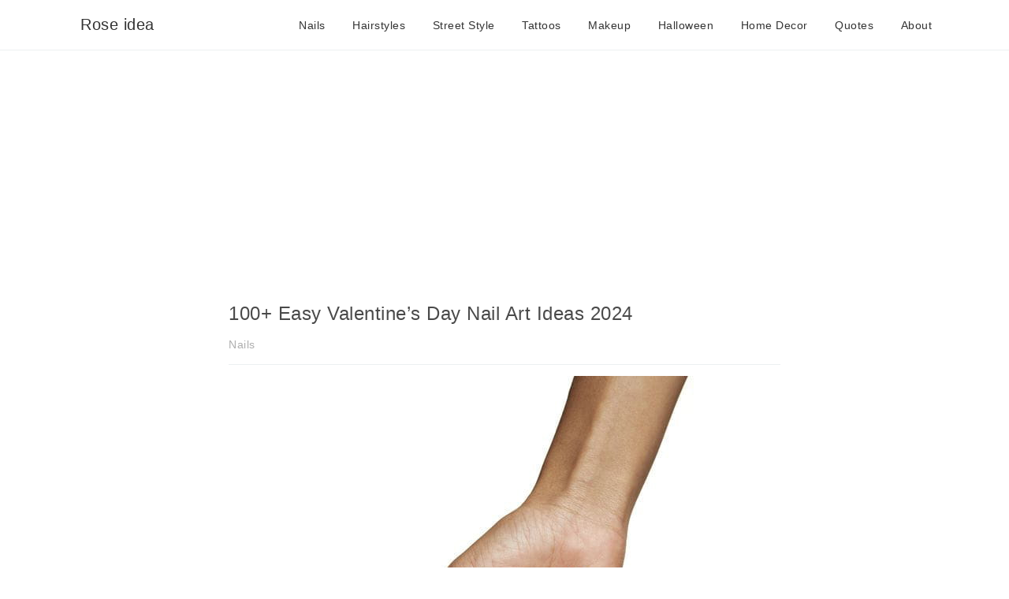

--- FILE ---
content_type: text/html; charset=UTF-8
request_url: https://www.roseidea.com/nails/100-easy-valentines-day-nail-art-ideas-2019.html
body_size: 2715
content:
<!DOCTYPE HTML><html lang="en-US"><head><meta charset="utf-8"><meta name="viewport" content="width=device-width, initial-scale=1.0, shrink-to-fit=no" />
<title>100+ Easy Valentine’s Day Nail Art Ideas 2024 - Rose idea</title>
<meta property="og:locale" content="en_US" />
<meta property="og:type" content="article" />
<meta property="og:title" content="100+ Easy Valentine’s Day Nail Art Ideas 2024" />
<meta name="twitter:title" content="100+ Easy Valentine’s Day Nail Art Ideas 2024" />
<meta name="description" content="Valentine’s Day nail art ideas are among the most essential ideas women need to get inspired and know how to change the look of their hands to be more romantic and suit Valentine’s Day. Valentine’s Day is one of the most romantic occasions that we celebrate every year. For this reason, new ideas are presented every year particularly for women to make them more elegant and allow them to celebrate this special occasion happily. " />
<meta property="og:description" content="Valentine’s Day nail art ideas are among the most essential ideas women need to get inspired and know how to change the look of their hands to be more romantic and suit Valentine’s Day. Valentine’s Day is one of the most romantic occasions that we celebrate every year. For this reason, new ideas are presented every year particularly for women to make them more elegant and allow them to celebrate this special occasion happily. " />
<meta name="twitter:description" content="Valentine’s Day nail art ideas are among the most essential ideas women need to get inspired and know how to change the look of their hands to be more romantic and suit Valentine’s Day. Valentine’s Day is one of the most romantic occasions that we celebrate every year. For this reason, new ideas are presented every year particularly for women to make them more elegant and allow them to celebrate this special occasion happily. " />
<meta name="twitter:card" content="summary" />
<meta property="og:url" content="https://www.roseidea.com/nails/100-easy-valentines-day-nail-art-ideas-2019.html" />
<link rel="canonical" href="https://www.roseidea.com/nails/100-easy-valentines-day-nail-art-ideas-2019.html" />
<meta property="og:site_name" content="Rose idea" />
<link rel="shortcut icon" href="https://qimgs.ip7.ltd/source/RE-favicon.ico"/>
<link rel="stylesheet" href="https://qimgs.ip7.ltd/source/style.css"/>
<!-- Google Tag Manager -->
<script>(function(w,d,s,l,i){w[l]=w[l]||[];w[l].push({'gtm.start':
new Date().getTime(),event:'gtm.js'});var f=d.getElementsByTagName(s)[0],
j=d.createElement(s),dl=l!='dataLayer'?'&l='+l:'';j.async=true;j.src=
'https://www.googletagmanager.com/gtm.js?id='+i+dl;f.parentNode.insertBefore(j,f);
})(window,document,'script','dataLayer','GTM-KNG3C5Z');</script>
<!-- End Google Tag Manager -->
</head>
<body>
<div class="js-off-canvas-container c-off-canvas-container">
  <header class="c-header ">
    <div class="o-grid">
     <div class="o-grid__col o-grid__col--3-4-s o-grid__col--1-4-l">
      <div class="c-logo">
       <a class="c-logo__link" href="https://www.roseidea.com/">Rose idea</a>
      </div>
     </div>
     <div class="o-grid__col o-grid__col--1-4-s o-grid__col--3-4-l">
      <div class="c-off-canvas-content js-off-canvas-content">
       <label class="js-off-canvas-toggle c-off-canvas-toggle c-off-canvas-toggle--close"><span class="c-off-canvas-toggle__icon"></span></label>
       <div class="o-grid">
        <div class="o-grid__col o-grid__col--4-4-s o-grid__col--4-4-l">
        <ul class="c-nav o-plain-list">
<li class="c-nav__item"><a href="https://www.roseidea.com/nails/">Nails</a></li>
<li class="c-nav__item"><a href="https://www.roseidea.com/hairstyles/">Hairstyles</a></li>
<li class="c-nav__item"><a href="https://www.roseidea.com/street-style/">Street Style</a></li>
<li class="c-nav__item"><a href="https://www.roseidea.com/tattoos/">Tattoos</a></li>
<li class="c-nav__item"><a href="https://www.roseidea.com/makeup/">Makeup</a></li>
<li class="c-nav__item"><a href="https://www.roseidea.com/halloween/">Halloween</a></li>
<li class="c-nav__item"><a href="https://www.roseidea.com/home-decor/">Home Decor</a></li>
<li class="c-nav__item"><a href="https://www.roseidea.com/quotes/">Quotes</a></li>
<li class="c-nav__item"><a href="https://www.roseidea.com/about.html">About</a></li>
         </ul>
        </div>
       </div>
      </div>
      <label class="js-off-canvas-toggle c-off-canvas-toggle"><span class="c-off-canvas-toggle__icon"></span></label>
     </div>
    </div>
  </header><div class="post-wrap">
<div class="ads-max">
<!-- Roseidea_Head -->
<ins class="adsbygoogle"
     style="display:block"
     data-ad-client="ca-pub-2426075397599098"
     data-ad-slot="4658258441"
     data-ad-format="auto"
     data-full-width-responsive="true"></ins>
<script>
     (adsbygoogle = window.adsbygoogle || []).push({});
</script></div><div class="o-grid">
 <div class="o-grid__col o-grid__col--center o-grid__col--2-3-l"> 
  <article class="c-post page"> 
   <h1 class="c-post__title">100+ Easy Valentine’s Day Nail Art Ideas 2024</h1>
    <div class="info-date"><a href="https://www.roseidea.com/nails/">Nails</a></div><hr />
   <div class="c-content">    <p><img alt="100+ Easy Valentine’s Day Nail Art Ideas 2019 img 1" src="https://qimgs.ip7.ltd/RE/2019/0211/Valentines01.jpg" /><br><img alt="100+ Easy Valentine’s Day Nail Art Ideas 2019 img 2" src="https://qimgs.ip7.ltd/RE/2019/0211/Valentines02.jpg" /><br><img alt="100+ Easy Valentine’s Day Nail Art Ideas 2019 img 3" src="https://qimgs.ip7.ltd/RE/2019/0211/Valentines03.jpg" /><br><img alt="100+ Easy Valentine’s Day Nail Art Ideas 2019 img 4" src="https://qimgs.ip7.ltd/RE/2019/0211/Valentines04.jpg" /><br><img alt="100+ Easy Valentine’s Day Nail Art Ideas 2019 img 5" src="https://qimgs.ip7.ltd/RE/2019/0211/Valentines05.jpg" /></p><p><div class="archives_page_bar"><a href="https://www.roseidea.com/nails/100-easy-valentines-day-nail-art-ideas-2019.html?page_now=1"  class="sel">1</a><a href="https://www.roseidea.com/nails/100-easy-valentines-day-nail-art-ideas-2019.html?page_now=2" >2</a><a href="https://www.roseidea.com/nails/100-easy-valentines-day-nail-art-ideas-2019.html?page_now=3" >3</a><a href="https://www.roseidea.com/nails/100-easy-valentines-day-nail-art-ideas-2019.html?page_now=4" >4</a><a href="https://www.roseidea.com/nails/100-easy-valentines-day-nail-art-ideas-2019.html?page_now=5" >5</a><a href="https://www.roseidea.com/nails/100-easy-valentines-day-nail-art-ideas-2019.html?page_now=6" >6</a><a href="https://www.roseidea.com/nails/100-easy-valentines-day-nail-art-ideas-2019.html?page_now=7" >7</a><a href="https://www.roseidea.com/nails/100-easy-valentines-day-nail-art-ideas-2019.html?page_now=8" >8</a><a href="https://www.roseidea.com/nails/100-easy-valentines-day-nail-art-ideas-2019.html?page_now=9" >9</a><a href="https://www.roseidea.com/nails/100-easy-valentines-day-nail-art-ideas-2019.html?page_now=10" >10</a><a href="https://www.roseidea.com/nails/100-easy-valentines-day-nail-art-ideas-2019.html?page_now=11" >11</a><a href="https://www.roseidea.com/nails/100-easy-valentines-day-nail-art-ideas-2019.html?page_now=12" >12</a><a href="https://www.roseidea.com/nails/100-easy-valentines-day-nail-art-ideas-2019.html?page_now=13" >13</a><a href="https://www.roseidea.com/nails/100-easy-valentines-day-nail-art-ideas-2019.html?page_now=14" >14</a><a href="https://www.roseidea.com/nails/100-easy-valentines-day-nail-art-ideas-2019.html?page_now=15" >15</a><a href="https://www.roseidea.com/nails/100-easy-valentines-day-nail-art-ideas-2019.html?page_now=16" >16</a><a href="https://www.roseidea.com/nails/100-easy-valentines-day-nail-art-ideas-2019.html?page_now=17" >17</a><a href="https://www.roseidea.com/nails/100-easy-valentines-day-nail-art-ideas-2019.html?page_now=18" >18</a><a href="https://www.roseidea.com/nails/100-easy-valentines-day-nail-art-ideas-2019.html?page_now=19" >19</a><a href="https://www.roseidea.com/nails/100-easy-valentines-day-nail-art-ideas-2019.html?page_now=20" >20</a><a href="https://www.roseidea.com/nails/100-easy-valentines-day-nail-art-ideas-2019.html?page_now=2">Next</a></div>   </div>
   <div class="c-tags"><a href="https://www.roseidea.com/tag/Ideas/">Ideas</a> <a href="https://www.roseidea.com/tag/100/">100+</a> <a href="https://www.roseidea.com/tag/2019/">2019</a> <a href="https://www.roseidea.com/tag/Valentine-s/">Valentine’s</a></div>
  </article>
  <div class="post-info"><ul>
    <li><b>Prev</b> : <a href="https://www.roseidea.com/hairstyles/100-best-hair-color-trends-for-2019.html" title="100+ Best Hair Color Trends for 2024">100+ Best Hair Color Trends for 2024</a></li>
    <li><b>Next</b> : <a href="https://www.roseidea.com/hairstyles/56-best-flattering-haircuts-for-long-face-shapes.html" title="56 Best Flattering Haircuts for Long Face Shapes">56 Best Flattering Haircuts for Long Face Shapes</a></li></ul>
  </div>
 </div>
</div>
</div>
<!-- post-relate -->
<footer class="c-footer">
  <div class="o-grid"> 
  <div class="o-grid__col o-grid__col--2-4-m o-grid__col--2-4-l">
    <h3 class="c-footer__heading">About Rose idea</h3><ul class="o-plain-list c-footer-list"><li>Rose idea. See pictures of the nail art designs, hairstyle, haircuts, street style, tattoos, quotes, halloween, and more fashion ideas for ladies in 2024</li></ul>
  </div>
  <div class="o-grid__col o-grid__col--2-4-m o-grid__col--2-4-l">
    <h3 class="c-footer__heading">Search</h3>
    <p class="u-font-small">Input Keyword, and press Enter.</p>
    <form action="https://www.roseidea.com/" method="post"><input type="text" id="search" name="s" class="c-input" placeholder="Keyword" /></form>
  </div>
  </div>
  <div class="o-grid o-grid__col c-footer__copy">
Copyright &copy;2025&nbsp;Rose idea&nbsp;All Rights Reserved.&nbsp;<a href="https://www.roseidea.com/sitemap.xml">Sitemap</a>
  </div>
</footer>
</div>
<script async src="https://pagead2.googlesyndication.com/pagead/js/adsbygoogle.js?client=ca-pub-2426075397599098" crossorigin="anonymous"></script>
<script async defer data-pin-hover="true" data-pin-tall="true" src="//assets.pinterest.com/js/pinit.js"></script>
<script src="//s7.addthis.com/js/300/addthis_widget.js#pubid=ra-5ba7b8d2090cfe08"></script>
<script src="https://qimgs.ip7.ltd/source/js.js"></script>
<script defer src="https://static.cloudflareinsights.com/beacon.min.js/vcd15cbe7772f49c399c6a5babf22c1241717689176015" integrity="sha512-ZpsOmlRQV6y907TI0dKBHq9Md29nnaEIPlkf84rnaERnq6zvWvPUqr2ft8M1aS28oN72PdrCzSjY4U6VaAw1EQ==" data-cf-beacon='{"version":"2024.11.0","token":"9c251016648c470d9b7ec29ec58c028e","r":1,"server_timing":{"name":{"cfCacheStatus":true,"cfEdge":true,"cfExtPri":true,"cfL4":true,"cfOrigin":true,"cfSpeedBrain":true},"location_startswith":null}}' crossorigin="anonymous"></script>
</body></html><script type="application/ld+json">
{
  "@context": "https://schema.org",
  "@type": "NewsArticle",
  "headline": "100+ Easy Valentine’s Day Nail Art Ideas 2024",
  "url": "https://www.roseidea.com/nails/100-easy-valentines-day-nail-art-ideas-2019.html",
  "image": "https://qimgs.ip7.ltd/source/RE-favicon.ico",
  "datePublished": "2019-02-11T00:33:00+08:00",
  "dateModified": "2019-02-12T01:30:33-07:00",
  "author": [{
      "@type": "Person",
      "name": "Lias",
      "url": "https://www.roseidea.com/profile/lisa"
    }]
}
</script>

--- FILE ---
content_type: text/html; charset=utf-8
request_url: https://www.google.com/recaptcha/api2/aframe
body_size: 265
content:
<!DOCTYPE HTML><html><head><meta http-equiv="content-type" content="text/html; charset=UTF-8"></head><body><script nonce="YRmsX5EDfjed9-bJ09Etiw">/** Anti-fraud and anti-abuse applications only. See google.com/recaptcha */ try{var clients={'sodar':'https://pagead2.googlesyndication.com/pagead/sodar?'};window.addEventListener("message",function(a){try{if(a.source===window.parent){var b=JSON.parse(a.data);var c=clients[b['id']];if(c){var d=document.createElement('img');d.src=c+b['params']+'&rc='+(localStorage.getItem("rc::a")?sessionStorage.getItem("rc::b"):"");window.document.body.appendChild(d);sessionStorage.setItem("rc::e",parseInt(sessionStorage.getItem("rc::e")||0)+1);localStorage.setItem("rc::h",'1765360763010');}}}catch(b){}});window.parent.postMessage("_grecaptcha_ready", "*");}catch(b){}</script></body></html>

--- FILE ---
content_type: text/css
request_url: https://qimgs.ip7.ltd/source/style.css
body_size: 16365
content:
html{overflow-x:hidden;-webkit-box-sizing:border-box;box-sizing:border-box;-ms-text-size-adjust:100%;-webkit-text-size-adjust:100%}
*,:after,:before{-webkit-box-sizing:inherit;box-sizing:inherit}
article,aside,footer,header,nav,section{display:block}
hr{-webkit-box-sizing:content-box;box-sizing:content-box;height:0;overflow:visible}
svg:not(:root){overflow:hidden}
button,input,optgroup,select,textarea{font-size:100%;line-height:1.15;margin:0}
button,input{overflow:visible}
button,select{text-transform:none}
[type=reset],[type=submit],button,html [type=button]{-webkit-appearance:button}
[type=button]::-moz-focus-inner,[type=reset]::-moz-focus-inner,[type=submit]::-moz-focus-inner,button::-moz-focus-inner{border-style:none;padding:0}
[type=button]:-moz-focusring,[type=reset]:-moz-focusring,[type=submit]:-moz-focusring,button:-moz-focusring{outline:1px dotted ButtonText}
progress{display:inline-block;vertical-align:baseline}
textarea{overflow:auto}
[type=checkbox],[type=radio]{-webkit-box-sizing:border-box;box-sizing:border-box;padding:0}
[type=number]::-webkit-inner-spin-button,[type=number]::-webkit-outer-spin-button{height:auto}
[type=search]{-webkit-appearance:textfield;outline-offset:-2px}
[type=search]::-webkit-search-cancel-button,[type=search]::-webkit-search-decoration{-webkit-appearance:none}
::-webkit-file-upload-button{-webkit-appearance:button;font:inherit}
summary{display:list-item}
canvas{display:inline-block}
template{display:none}
[hidden]{display:none}
blockquote,body,dd,dl,h1,h2,h3,h4,h5,h6,hr,ol,p,pre,ul{margin:0;padding:0}
li>ol,li>ul{margin-bottom:0}
table{border-collapse:collapse;border-spacing:0}
address,blockquote,dl,h1,h2,h3,h4,h5,h6,hr,ol,p,pre,table,ul{margin-bottom:16px}
dd,ol,ul{margin-left:16px}
@-webkit-keyframes spin{100%{-webkit-transform:rotate(360deg);transform:rotate(360deg)}
}
@keyframes spin{100%{-webkit-transform:rotate(360deg);transform:rotate(360deg)}
}
body{color:#4a4a4a;font-size:0.875rem;font-family:Helvetica Neue,Helvetica,Arial,sans-serif,Times New Roman,Times;font-weight:400;line-height:1.875rem;-webkit-font-smoothing:antialiased;-moz-osx-font-smoothing:grayscale;letter-spacing:.5px}
::-moz-selection{color:#fff;background:#ef7691}
::selection{color:#fff;background:#ef7691}
a{background-color:transparent;-webkit-text-decoration-skip:objects;text-decoration:none;color:#333;-webkit-transition:.5s;transition:.5s;}
a:active,a:focus,a:hover{outline-width:0;color:#ef7691;text-decoration:none}
img{border-style:none;display:block;font-style:italic}
hr{height:1px;margin:15px 0 20px;border:0;background-color:#ecf0f1}
h1,h2,h3,h4,h5{line-height:initial}
h1{font-size:1.5rem;margin:.67em 0}
h2{font-size:1.375rem}
h3{font-size:1.25rem}
h4{font-size:1.125rem}
h5{font-size:1rem}
b,strong{font-weight:700}
blockquote{padding-left:16px;border-left:3px solid #222;font-style:italic}
code,pre{font-family:Arial,Helvetica,sans-serif;overflow:auto;white-space:pre-wrap;word-wrap:break-word;word-break:break-all;background-color:#f4f6f8}
p code{padding:3px 6px}
pre{padding:1.125rem 1.25rem;}
input[type=color],input[type=date],input[type=datetime-local],input[type=datetime],input[type=email],input[type=month],input[type=number],input[type=password],input[type=search],input[type=tel],input[type=text],input[type=time],input[type=url],input[type=week],select,textarea{width:100%;padding:16px;border:1px solid #ecf0f1;border-radius:0;outline:0;line-height:initial;background-color:#fff;-webkit-transition:.5s;transition:.5s}
input[type=color]:focus,input[type=date]:focus,input[type=datetime-local]:focus,input[type=datetime]:focus,input[type=email]:focus,input[type=month]:focus,input[type=number]:focus,input[type=password]:focus,input[type=search]:focus,input[type=tel]:focus,input[type=text]:focus,input[type=time]:focus,input[type=url]:focus,input[type=week]:focus,select:focus,textarea:focus{border-color:1px solid #ef7691}
table{width:100%;max-width:100%;}
table td,table th{padding:16px;text-align:left;vertical-align:top;border-top:1px solid #ecf0f1;font-weight:400}
table thead th{font-weight:700;text-transform:uppercase;vertical-align:bottom;border-bottom:2px solid #ecf0f1}
table tbody+tbody{border-top:2px solid #ecf0f1}
.o-grid{display:-webkit-box;display:-ms-flexbox;display:flex;-ms-flex-wrap:wrap;flex-wrap:wrap;margin:0 auto;max-width:1100px}
.o-grid:after{content:'';display:table;clear:both}
.o-grid .o-grid{margin-right:-16px;margin-left:-16px;padding:0}
.o-grid__col{width:100%;-webkit-box-flex:1;-ms-flex-positive:1;flex-grow:1;padding:0 12px;}
.o-grid__col--1-3-s{width:33.33333%}
.o-grid__col--2-3-s{width:66.66667%}
.o-grid__col--1-4-s{width:25%}
.o-grid__col--2-4-s{width:50%}
.o-grid__col--3-4-s{width:75%}
.o-grid__col--4-4-s{width:100%}
@media (min-width:40em){.o-grid__col--1-3-m{width:33.33333%}
.o-grid__col--2-3-m{width:66.66667%}
.o-grid__col--1-4-m{width:25%}
.o-grid__col--2-4-m{width:50%}
.o-grid__col--3-4-m{width:75%}
}
@media (min-width:64em){.o-grid__col--1-3-l{width:33.33333%}
.o-grid__col--2-3-l{width:66.66667%}
.o-grid__col--1-4-l{width:20%}
.o-grid__col--2-4-l{width:50%}
.o-grid__col--3-4-l{width:80%}
}
.o-grid__col--center{margin:0 auto;-webkit-box-flex:initial;-ms-flex-positive:initial;flex-grow:initial}
.o-grid__col--end{margin-left:auto}
.o-wrapper{padding:24px 0;}
.c-off-canvas-container{display:-webkit-box;display:-ms-flexbox;display:flex;min-height:100vh;-webkit-box-orient:vertical;-webkit-box-direction:normal;-ms-flex-direction:column;flex-direction:column;background:#f9f9f9}
.post-wrap{background:#fff;}
.c-post{padding:24px 5px 10px}
.post-info{border-top:1px #ecf0f1 solid;padding:20px 0 10px;margin:10px 5px}
.post-info ul li{list-style-type:disc}
.c-off-canvas-container .o-wrapper{-webkit-box-flex:1;-ms-flex:1 0 auto;flex:1 0 auto;}
.o-plain-list{margin:0;padding:0;list-style:none;font-weight:500}
.c-header{height:64px;padding:16px 0;background-color:#fff;border-bottom:1px solid #ecf0f1}
.page-tags .c-header{border-bottom:1px solid #ecf0f1}
.c-header--has-cover{border-bottom:0}
.c-logo__link{font-size:1.25rem;font-weight:500}
.c-logo__img{max-height:32px}
.c-nav{line-height:2rem}
@media (min-width:64em){.c-nav{text-align:right;}
}
@media (min-width:64em){.c-nav__item{display:inline-block}
.c-nav__item{margin-left:30px}
}
@media (max-width:63.99em){.c-nav__item{display:block}
.hidden__md{display:none}
}
.c-nav__link{display:block;-webkit-transition:.5s;transition:.5s}
@media (max-width:63.99em){.c-nav__link{margin-bottom:8px;padding:4px 0}
}
.c-nav__link--current{color:#ef7691}
.home-template .c-nav__link--current:not(:hover){color:#222}
.c-nav__link:active,.c-nav__link:focus,.c-nav__link:hover{color:#ef7691}
.c-off-canvas-toggle{float:right;position:relative;top:8px;z-index:10;height:24px;width:24px;cursor:pointer}
@media (min-width:64em){.c-off-canvas-toggle{display:none}
}
.c-off-canvas-toggle__icon{position:absolute;left:0;height:1px;width:25px;background:#000;cursor:pointer}
.c-off-canvas-toggle__icon:after,.c-off-canvas-toggle__icon:before{content:'';display:block;height:100%;background-color:inherit;-webkit-transition:.5s;transition:.5s}
.c-off-canvas-toggle__icon:before{-webkit-transform:translateY(16px);transform:translateY(16px)}
.c-off-canvas-toggle__icon:after{-webkit-transform:translateY(7px);transform:translateY(7px)}
.c-off-canvas-toggle--close .c-off-canvas-toggle__icon{height:2px;background-color:transparent}
.c-off-canvas-toggle--close .c-off-canvas-toggle__icon:after,.c-off-canvas-toggle--close .c-off-canvas-toggle__icon:before{position:relative;visibility:visible;background:#000}
.c-off-canvas-toggle--close .c-off-canvas-toggle__icon:before{top:11px;-webkit-transform:rotate(-45deg);transform:rotate(-45deg)}
.c-off-canvas-toggle--close .c-off-canvas-toggle__icon:after{top:9px;-webkit-transform:rotate(45deg);transform:rotate(45deg)}
@media (max-width:63.99em){.c-off-canvas-toggle--close{top:0;float:none;display:block;margin-left:auto}
}
body,html{overflow-x:hidden}
@media (min-width:64em){.c-off-canvas-content{position:relative}
}
@media (max-width:63.99em){.c-off-canvas-content{position:fixed;top:0;right:0;z-index:1;width:300px;height:100vh;overflow-y:auto;padding:24px 32px;background-color:#fff;-webkit-transform:translate3d(300px,0,0);transform:translate3d(300px,0,0)}
}
@media screen and (max-width:63.99em) and (-ms-high-contrast:active),(max-width:63.99em) and (-ms-high-contrast:none){.c-off-canvas-content.is-active{right:300px}
}
@media (max-width:63.99em){
.c-off-canvas-container{-webkit-perspective:1000;-webkit-transition:-webkit-transform .5s cubic-bezier(.565,1.65,.765,.88);transition:-webkit-transform .5s cubic-bezier(.565,1.65,.765,.88);transition:transform .5s cubic-bezier(.565,1.65,.765,.88);transition:transform .5s cubic-bezier(.565,1.65,.765,.88),-webkit-transform .5s cubic-bezier(.565,1.65,.765,.88)} 
.c-off-canvas-container.is-active{-webkit-transform:translate3d(-300px,0,0);transform:translate3d(-300px,0,0)}
.c-off-canvas-container.is-active:after{position:fixed;top:0;right:0;bottom:0;left:0;content:'';background-color:rgba(0,0,0,.2)}
}
.c-archive{padding:32px;margin-bottom:32px;background-color:#f4f6f8}
.c-archive__title{margin-bottom:0;font-size:1.25rem;font-weight:400}
.c-archive__description{margin-top:8px;margin-bottom:0;line-height:22px}
.c-post-card{position:relative;display:-webkit-box;display:-ms-flexbox;display:flex;width:100%;-webkit-box-orient:vertical;-webkit-box-direction:normal;-ms-flex-direction:column;flex-direction:column;margin-bottom:20px;border-bottom:1px solid #ecf0f1;background:#fff}
.c-post-card-wrap{display:-webkit-box;display:-ms-flexbox;display:flex}
.c-post-card__media{overflow:hidden;}
.c-post-card__image{display:block;position:relative;background-repeat:no-repeat;background-position:center;background-size:cover;-webkit-transition:opacity .5s ease-in-out;transition:opacity .5s ease-in-out;height:250px}
.c-post-card__image.js-fadein{opacity:0}
.c-post-card__image.is-inview{opacity:1}
.c-post-card__image:before{-webkit-transition:.5s;transition:.5s;position:absolute;top:0;height:100%;width:100%;content:'';background-color:#000;opacity:0}
.c-post-card__image:after{display:block;content:'';width:100%;padding-bottom:56.25%}
.c-post-card__title{margin:3px 0;font-weight:700;font-size:1.125rem;-webkit-transition:.5s;transition:.5s;}
.c-post-card__meta{padding:15px 20px 20px}
.c-post-card:active .c-post-card__image:before,.c-post-card:focus .c-post-card__image:before,.c-post-card:hover .c-post-card__image:before{opacity:.1}
.c-post-card:active .c-post-card__title,.c-post-card:focus .c-post-card__title,.c-post-card:hover .c-post-card__title{color:#ef7691}
.c-post__date{color:#ef7691}
.c-post .info-date,.c-post .info-date a{color:#aeaeae;line-height:1.4em}
.c-post__title{font-weight:500;line-height:initial}
.c-content{font-size:1rem;}
@media (max-width:39.99em){.c-content img{position:relative;left:50%;max-width:100%;margin:-0.4rem auto;-webkit-transform:translate(-50%);transform:translate(-50%)}
body{letter-spacing:.1px}
}
.c-content a:not(.c-btn){text-decoration:underline;-webkit-text-decoration-skip:ink;text-decoration-skip:ink}
.c-content a:not(.c-btn):active,.c-content a:not(.c-btn):focus,.c-content a:not(.c-btn):hover{color:#ef7691}
.c-content h1,.c-content h2,.c-content h3,.c-content h4,.c-content h5,.c-content h6{font-weight:500;padding:25px 0 5px}
.c-content dd:not(:root:root),.c-content ol:not(:root:root),.c-content ul:not(:root:root){-webkit-padding-start:8px}
.c-tags{margin-bottom:8px;margin-top:28px}
.c-tags a{display:inline-block;padding:4px 16px;margin:0 8px 4px 0;font-size:0.875rem;font-weight:400;line-height:22px;border-radius:3px;background-color:#f4f6f8;-webkit-transition:.5s;transition:.5s}
.c-tags a:active,.c-tags a:focus,.c-tags a:hover{color:#444;text-decoration:none}
.c-related{padding:16px 0 0}
@media (min-width:40em){.c-related{padding:32px 0 16px 0}
.c-content img{max-width:100%;margin:-0.4rem auto}
}
.c-related__title{padding-bottom:8px;margin-bottom:16px;border-bottom:1px solid #ecf0f1}
@media (min-width:40em){.c-related__title{padding-bottom:16px;margin-bottom:32px}
}
.c-footer{padding:32px 0 16px;background-color:#111;color:#ccc}
@media (min-width:64em){.c-footer{padding:64px 0 16px 0}
}
.c-footer__copy{margin-top:30px;padding-top:16px;border-top:1px solid #333}
.c-footer-list{margin-bottom:16px;}
.c-footer-list li{display:block;margin:0}
.c-footer-list a{display:block;padding:0;margin-bottom:4px}
.c-footer-list a:active,.c-footer-list a:focus,.c-footer-list a:hover{color:#ef7691}
.c-footer-list a:active .icon,.c-footer-list a:focus .icon,.c-footer-list a:hover .icon{fill:#ef7691}
.c-footer-list .icon{fill:#ef7691;vertical-align:middle;-webkit-transition:.5s;transition:.5s}
.u-font-small{line-height:22px}
.u-text-left{text-align:left;font-weight:500}
.u-text-right{text-align:right;font-weight:500}
.u-left{float:left}
.u-right{float:right}
.u-clearfix:after{content:'';display:table;clear:both}
ol.page-navigator {list-style:none;text-align:center}
ol.page-navigator li{display:inline;padding:15px;}
.c-content h3 {margin-bottom:24px;}
.related-post-lists{position:relative;z-index:1;margin-bottom:-10px;padding-top:30px;background-color:#f4f6f8}
.related-post-lists .post-lists{max-width:940px;margin:0 auto}
.related-post-lists .post-list-item-container{border:1px solid rgba(184,197,214,.2);border-radius:3px;background:#fff;-webkit-box-shadow:0 1px 4px rgba(0,0,0,.04);box-shadow:0 1px 4px rgba(0,0,0,.04)}
.related-post-lists .post-list-item-container .item-label{height:120px;background:#fff}
.related-post-lists .post-list-item-container .item-label .item-meta .item-meta-cat a{color:#5f5f5f}
.related-post-lists .post-list-item-container .item-label .item-meta .item-meta-ico{width:42px;height:42px;border:1px solid #eaeaea;border-radius:50%}
.post-list-item{float:left;width:33.3333%;height:auto;padding:15px;align-items:center}
.post-list-item-container .item-label{padding:10px 20px 40px}
.post-list-item-container{position:relative;overflow:hidden;width:100%;padding:0;border-radius:3px;background-color:#fff;-webkit-box-shadow:0 1px 4px rgba(0,0,0,.04);box-shadow:0 1px 4px rgba(0,0,0,.04)}
.post-list-item-container .item-label .item-title a{line-height:1.5em;word-break:break-all;color:#313131}
.post-list-item-container .item-label .item-meta{position:absolute;right:0;bottom:0;width:100%;padding:0 15px;text-align:right}
.post-list-item-container .item-label .item-meta .item-meta-cat a{position:relative;float:right;margin-right:10px;padding:10px 0;text-align:right;text-transform:none;color:#5f5f5f}
.top-inner{width:1070px;display:block;margin:0 auto;height: 185px}
.simple-item{width: 20%;display: block;float:left}
.simple-item-img{height:140px;overflow: hidden;margin-bottom: 10px}
.simple-item-img img{max-width:100%}
.simple-item-number{font-size:1.8rem;line-height:1em;font-weight:700;float:left;padding:4px 12px 0 2px}
.simple-item-title{font-size:.85rem;color:#293036;font-weight: 500;line-height: 1.3;display: block}
.top-bottom{width:100%;height:120px; background-color:#eee;margin:1.5em 0;display: block}
@media (max-width:63.99em){.top-inner{display:none;} .post-list-item{width:100%;}}
.ads-max{width:1100px;display:block;margin:0px auto;height:auto}
@media (max-width:63.99em){.ads-max{width:100%;display:block;height:auto}}
.c-content .archives_page_bar{font-size:0.875rem;text-align:center;padding:5px 0;}
.c-content .archives_page_bar a{padding:0 6px;border:1px solid #ddd;text-decoration:none;margin:2px 2px 0 0;display:inline-block}
.c-content .archives_page_bar a.sel{padding:0 6px;background-color:#f4f6f8;border:1px solid #ddd;}
.c-content .block-button a{text-decoration:none;}
.c-content .block-button{margin:15px auto;text-align:center;}
.c-content .post-button{background-color:#ffefeb;padding:15px 30px;border-bottom:1px solid #0a0000;border-radius:30px;}
.c-content .block-button a:hover{text-decoration:underline;color:#000;background-color:#ffefeb;padding:15px 30px;border-bottom:1px solid #f0003c;border-radius:30px;}
.c-content .small{font-size:8px;font-style:italic;color:#aaa}
.c-content .small a{color:#bbb;text-decoration:none;}